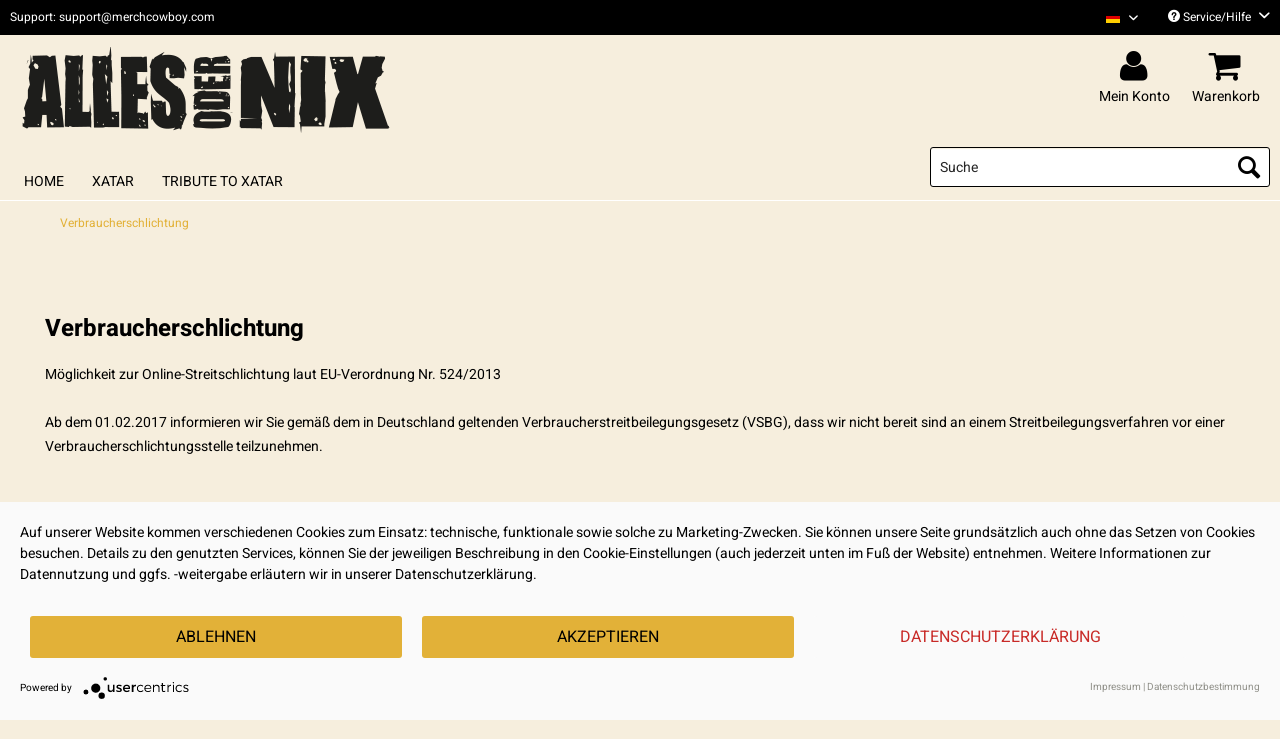

--- FILE ---
content_type: text/html; charset=UTF-8
request_url: https://allesodernix.de/verbraucherschlichtung
body_size: 7076
content:
<!DOCTYPE html> <html class="no-js" lang="de" itemscope="itemscope" itemtype="https://schema.org/WebPage"> <head> <meta charset="utf-8"> <link rel="preconnect" href="//privacy-proxy.usercentrics.eu"> <link rel="preload" href="//privacy-proxy.usercentrics.eu/latest/uc-block.bundle.js" as="script"> <meta name="author" content="" /> <meta name="robots" content="index,follow" /> <meta name="revisit-after" content="15 days" /> <meta name="keywords" content="" /> <meta name="description" content="" /> <meta property="og:type" content="website" /> <meta property="og:site_name" content="Official Xatar Shop" /> <meta property="og:title" content="Official Xatar Shop" /> <meta property="og:description" content="" /> <meta property="og:image" content="https://d1lhyycl5p8pom.cloudfront.net/media/image/14/60/05/24-XATA-shoplogo-aon.png" /> <meta name="twitter:card" content="website" /> <meta name="twitter:site" content="Official Xatar Shop" /> <meta name="twitter:title" content="Official Xatar Shop" /> <meta name="twitter:description" content="" /> <meta name="twitter:image" content="https://d1lhyycl5p8pom.cloudfront.net/media/image/14/60/05/24-XATA-shoplogo-aon.png" /> <meta itemprop="copyrightHolder" content="Official Xatar Shop" /> <meta itemprop="copyrightYear" content="2014" /> <meta itemprop="isFamilyFriendly" content="True" /> <meta itemprop="image" content="https://d1lhyycl5p8pom.cloudfront.net/media/image/14/60/05/24-XATA-shoplogo-aon.png" /> <meta name="viewport" content="width=device-width, initial-scale=1.0"> <meta name="mobile-web-app-capable" content="yes"> <meta name="apple-mobile-web-app-title" content="Official Xatar Shop"> <meta name="apple-mobile-web-app-capable" content="yes"> <meta name="apple-mobile-web-app-status-bar-style" content="default"> <link rel="apple-touch-icon-precomposed" href="https://d1lhyycl5p8pom.cloudfront.net/media/image/46/e2/69/24-AON2-apple-touch-icon.png"> <link rel="shortcut icon" href="https://d1lhyycl5p8pom.cloudfront.net/media/image/41/6b/49/24-AON1-favicon-16x16.png"> <meta name="msapplication-navbutton-color" content="#e2b138" /> <meta name="application-name" content="Official Xatar Shop" /> <meta name="msapplication-starturl" content="https://allesodernix.de/" /> <meta name="msapplication-window" content="width=1024;height=768" /> <meta name="msapplication-TileImage" content="https://d1lhyycl5p8pom.cloudfront.net/media/image/6e/7d/8f/24-AON2-favicon-512.png"> <meta name="msapplication-TileColor" content="#e2b138"> <meta name="theme-color" content="#e2b138" /> <link rel="canonical" href="https://allesodernix.de/verbraucherschlichtung" /> <title itemprop="name">Verbraucherschlichtung | Official Xatar Shop</title> <link href="/web/cache/1767714169_d1d6cdecd3b1d8a8081043a44eba85ed.css" media="all" rel="stylesheet" type="text/css" /> <script>
window.dataLayer = window.dataLayer || [];
window.dataLayer.push({
"dlvEcommerceData": {
}
});
</script>  <script type="application/javascript" src="https://app.usercentrics.eu/latest/main.js" id="7pKFJKd9Z"></script> <script type="application/javascript" src="https://privacy-proxy.usercentrics.eu/latest/uc-block.bundle.js"></script>   <script type="text/plain" data-usercentrics="Google Tag Manager">
(function(w,d,s,l,i){w[l]=w[l]||[];w[l].push({'gtm.start':
new Date().getTime(),event:'gtm.js'});var f=d.getElementsByTagName(s)[0],
j=d.createElement(s),dl=l!='dataLayer'?'&l='+l:'';j.async=true;j.src=
'https://www.googletagmanager.com/gtm.js?id='+i+dl;f.parentNode.insertBefore(j,f);
})(window,document,'script','dataLayer','GTM-NP2QRD52');
</script>  </head> <body class="is--ctl-custom is--act-index" > <input type="hidden" id="jsLoadMethod" value="async"> <div class="page-wrap"> <noscript class="noscript-main"> <div class="alert is--warning"> <div class="alert--icon"> <i role="img" class="icon--element icon--warning" aria-hidden="true"></i> </div> <div class="alert--content"> Um Official&#x20;Xatar&#x20;Shop in vollem Umfang nutzen zu k&ouml;nnen, empfehlen wir Ihnen Javascript in Ihrem Browser zu aktiveren. </div> </div> </noscript> <header class="header-main"> <div class="top-bar"> <div class="container block-group"> <span id="top-bar--text"> Support: support@merchcowboy.com </span> <nav class="top-bar--navigation block" role="menubar"> <div class="top-bar--language navigation--entry" role="menuitem">  <div class="top-bar--language navigation--entry"> <form method="post" class="language--form"> <div class="field--select"> <div class="language--flag de_DE">Xatar Deutsch</div> <div class="select-field"> <select name="__shop" class="language--select" data-auto-submit="true" title="Sprache auswählen / Select language" aria-label="Sprache auswählen / Select language"> <option value="203" selected="selected"> Xatar Deutsch </option> <option value="204" > Xatar English </option> </select> <i class="icon--mc-collapse" aria-hidden="true"></i> </div> <input type="hidden" name="__redirect" value="1"> </div> </form> </div>  </div> <div class="navigation--entry entry--service has--drop-down" role="menuitem" aria-haspopup="true" data-drop-down-menu="true"> <i class="icon--service" aria-hidden="true"></i> Service/Hilfe <i class="icon--mc-collapse-service" aria-hidden="true"></i> <ul class="service--list is--rounded" role="menu"> <li class="service--entry" role="menuitem"> <a class="service--link" href="https://merchcowboy.zendesk.com/hc" title="FAQ" target="_blank" rel="nofollow noopener"> FAQ </a> </li> <li class="service--entry" role="menuitem"> <a class="service--link" href="https://allesodernix.de/ruecksendung" title="Rücksendung" > Rücksendung </a> </li> </ul> </div> </nav> </div> </div> <div class="container header--navigation"> <div class="logo-main block-group" role="banner"> <div class="logo--shop block"> <a class="logo--link" href="https://allesodernix.de/" title="Official Xatar Shop - zur Startseite wechseln"> <picture> <source srcset="https://d1lhyycl5p8pom.cloudfront.net/media/image/14/60/05/24-XATA-shoplogo-aon.png" media="(min-width: 78.75em)"> <source srcset="https://d1lhyycl5p8pom.cloudfront.net/media/image/14/60/05/24-XATA-shoplogo-aon.png" media="(min-width: 64em)"> <source srcset="https://d1lhyycl5p8pom.cloudfront.net/media/image/14/60/05/24-XATA-shoplogo-aon.png" media="(min-width: 48em)"> <img srcset="https://d1lhyycl5p8pom.cloudfront.net/media/image/14/60/05/24-XATA-shoplogo-aon.png" alt="Official Xatar Shop - zur Startseite wechseln" /> </picture> </a> </div> </div> <nav class="shop--navigation block-group"> <ul class="navigation--list block-group" role="menubar"> <li class="navigation--entry entry--menu-left" role="menuitem"> <a class="entry--link entry--trigger btn is--icon-left" href="#offcanvas--left" data-offcanvas="true" data-offCanvasSelector=".sidebar-main"> <i class="icon--menu" aria-hidden="true"></i> Menü </a> </li> <li class="navigation--entry entry--search" role="menuitem" data-search="true" aria-haspopup="true" data-minLength="3"> <a class="btn entry--link entry--trigger" href="#show-hide--search" title="Suche anzeigen / schließen" aria-label="Suche anzeigen / schließen"> <i class="icon--search" aria-hidden="true"></i> <span class="search--display"> Suchen </span> </a> <form action="/search" method="get" class="main-search--form"> <input type="search" name="sSearch" aria-label="Suche" title="Suche" class="main-search--field" autocomplete="off" autocapitalize="off" placeholder="Suche" maxlength="30"/> <button type="submit" class="main-search--button" aria-label="Suchen"> <i class="icon--search" aria-hidden="true"></i> <span class="main-search--text">Suchen</span> </button> <div class="form--ajax-loader">&nbsp;</div> </form> <div class="main-search--results"></div> </li>  <li class="navigation--entry entry--account with-slt" role="menuitem" data-offcanvas="true" data-offCanvasSelector=".account--dropdown-navigation"> <a href="https://allesodernix.de/account" title="Mein Konto" aria-label="Mein Konto" class="btn is--icon-left entry--link account--link"> <i class="fa fa-user fa-2x" aria-hidden="true"></i> <span class="account--display"> Mein Konto </span> </a> <div class="account--dropdown-navigation"> <div class="navigation--smartphone"> <div class="entry--close-off-canvas"> <a href="#close-account-menu" class="account--close-off-canvas" title="Menü schließen"> Menü schließen <i class="icon--arrow-right" aria-hidden="true"></i> </a> </div> </div> <div class="account--menu is--rounded is--personalized"> <span class="navigation--headline"> Mein Konto </span> <div class="account--menu-container"> <ul class="sidebar--navigation navigation--list is--level0 show--active-items"> <li class="navigation--entry"> <span class="navigation--signin"> <a href="https://allesodernix.de/account#hide-registration" class="blocked--link btn is--primary navigation--signin-btn" data-collapseTarget="#registration" data-action="close"> Jetzt anmelden </a> <span class="navigation--register"> oder <a href="https://allesodernix.de/account#show-registration" class="blocked--link" data-collapseTarget="#registration" data-action="open"> registrieren </a> </span> </span> </li> <li class="navigation--entry"> <a href="https://allesodernix.de/account" title="Übersicht" class="navigation--link"> Übersicht </a> </li> <li class="navigation--entry"> <a href="https://allesodernix.de/account/profile" title="Persönliche Daten" class="navigation--link" rel="nofollow"> Persönliche Daten </a> </li> <li class="navigation--entry"> <a href="https://allesodernix.de/address/index/sidebar/" title="Adressen" class="navigation--link" rel="nofollow"> Adressen </a> </li> <li class="navigation--entry"> <a href="https://allesodernix.de/account/payment" title="Zahlungsarten" class="navigation--link" rel="nofollow"> Zahlungsarten </a> </li> <li class="navigation--entry"> <a href="https://allesodernix.de/account/orders" title="Bestellungen" class="navigation--link" rel="nofollow"> Bestellungen </a> </li> <li class="navigation--entry"> <a href="https://allesodernix.de/account/downloads" title="Sofortdownloads" class="navigation--link" rel="nofollow"> Sofortdownloads </a> </li> <li class="navigation--entry"> <a href="https://allesodernix.de/note" title="Merkzettel" class="navigation--link" rel="nofollow"> Merkzettel </a> </li> </ul> </div> </div> </div> </li> <li class="navigation--entry entry--cart" role="menuitem"> <a class="btn is--icon-left entry--link cart--link" href="https://allesodernix.de/checkout/cart" title="Warenkorb" aria-label="Warenkorb"> <span class="cart--display"> Warenkorb </span> <i class="fa fa-shopping-cart fa-2x" aria-hidden="true"> <span class="badge is--primary is--minimal cart--quantity is--hidden"> 0 </span> </i> <span class="cart--display-btn"> Warenkorb </span> </a> <div class="ajax-loader">&nbsp;</div> </li>  </ul> </nav> <div class="container--ajax-cart" data-collapse-cart="true" data-displayMode="offcanvas"></div> </div> </header> <nav class="navigation-main"> <div class="container" data-menu-scroller="true" data-listSelector=".navigation--list.container" data-viewPortSelector=".navigation--list-wrapper"> <div class="navigation--list-wrapper"> <ul class="navigation--list container" role="menubar" itemscope="itemscope" itemtype="https://schema.org/SiteNavigationElement"> <li class="navigation--entry is--home" role="menuitem"><a class="navigation--link is--first" href="https://allesodernix.de/" title=" Home" aria-label=" Home" itemprop="url"><span itemprop="name"> Home</span></a></li><li class="navigation--entry" role="menuitem"><a class="navigation--link" href="https://allesodernix.de/xatar/" title="XATAR" aria-label="XATAR" itemprop="url"><span itemprop="name">XATAR</span></a></li><li class="navigation--entry" role="menuitem"><a class="navigation--link" href="https://allesodernix.de/tribute-to-xatar/" title="TRIBUTE TO XATAR " aria-label="TRIBUTE TO XATAR " itemprop="url"><span itemprop="name">TRIBUTE TO XATAR </span></a></li> </ul> </div> </div> </nav> <section class="content-main container block-group"> <nav class="content--breadcrumb block"> <ul class="breadcrumb--list" role="menu" itemscope itemtype="https://schema.org/BreadcrumbList"> <li role="menuitem" class="breadcrumb--entry is--active" itemprop="itemListElement" itemscope itemtype="https://schema.org/ListItem"> <a class="breadcrumb--link" href="https://allesodernix.de/verbraucherschlichtung" title="Verbraucherschlichtung" itemprop="item"> <link itemprop="url" href="https://allesodernix.de/verbraucherschlichtung"/> <span class="breadcrumb--title" itemprop="name">Verbraucherschlichtung</span> </a> <meta itemprop="position" content="0"/> </li> </ul> </nav> <div class="content-main--inner"> <aside class="sidebar-main off-canvas"> <div class="navigation--smartphone"> <ul class="navigation--list "> <li class="navigation--entry entry--close-off-canvas"> <a href="#close-categories-menu" title="Menü schließen" class="navigation--link"> Menü schließen <i class="icon--arrow-right" aria-hidden="true"></i> </a> </li> </ul> <div class="mobile--switches">  <div class="top-bar--language navigation--entry"> <form method="post" class="language--form"> <div class="field--select"> <div class="language--flag de_DE">Xatar Deutsch</div> <div class="select-field"> <select name="__shop" class="language--select" data-auto-submit="true" title="Sprache auswählen / Select language" aria-label="Sprache auswählen / Select language"> <option value="203" selected="selected"> Xatar Deutsch </option> <option value="204" > Xatar English </option> </select> <i class="icon--mc-collapse" aria-hidden="true"></i> </div> <input type="hidden" name="__redirect" value="1"> </div> </form> </div>  </div> </div> <div class="sidebar--categories-wrapper" data-subcategory-nav="true" data-mainCategoryId="1887" data-categoryId="50" data-fetchUrl="/widgets/listing/getCustomPage/pageId/50"> <div class="categories--headline navigation--headline"> Kategorien </div> <div class="sidebar--categories-navigation"> <ul class="sidebar--navigation categories--navigation navigation--list is--drop-down is--level0 is--rounded" role="menu"> <li class="navigation--entry" role="menuitem"> <a class="navigation--link" href="https://allesodernix.de/xatar/" data-categoryId="1903" data-fetchUrl="/widgets/listing/getCategory/categoryId/1903" title="XATAR" > XATAR </a> </li> <li class="navigation--entry" role="menuitem"> <a class="navigation--link" href="https://allesodernix.de/tribute-to-xatar/" data-categoryId="2214" data-fetchUrl="/widgets/listing/getCategory/categoryId/2214" title="TRIBUTE TO XATAR " > TRIBUTE TO XATAR </a> </li> </ul> </div> <div class="shop-sites--container is--rounded"> <div class="shop-sites--headline navigation--headline"> Informationen </div> <ul class="shop-sites--navigation sidebar--navigation navigation--list is--drop-down is--level0" role="menu"> <li class="navigation--entry" role="menuitem"> <a class="navigation--link" href="https://merchcowboy.zendesk.com/hc" title="FAQ" data-categoryId="57" data-fetchUrl="/widgets/listing/getCustomPage/pageId/57" target="_blank" rel="nofollow noopener"> FAQ </a> </li> <li class="navigation--entry" role="menuitem"> <a class="navigation--link" href="https://allesodernix.de/ruecksendung" title="Rücksendung" data-categoryId="52" data-fetchUrl="/widgets/listing/getCustomPage/pageId/52" > Rücksendung </a> </li> </ul> </div> </div> </aside> <div class="content--wrapper"> <div class="custom-page--content content block"> <div class="content--custom"> <h1 class="custom-page--tab-headline">Verbraucherschlichtung</h1> <p>Möglichkeit zur Online-Streitschlichtung laut EU-Verordnung Nr. 524/2013<br><br>Ab dem 01.02.2017 informieren wir Sie gemäß dem in Deutschland geltenden Verbraucherstreitbeilegungsgesetz (VSBG), dass wir nicht bereit sind an einem Streitbeilegungsverfahren vor einer Verbraucherschlichtungsstelle teilzunehmen.</p> </div> </div> </div> </div> </section> <footer class="footer-main"> <div class="container"> <div class="footer--tooltip-container"> <div class="footer--tooltip"> Service & Info </div> </div> <div class="footer--only-mobile"> <div class="footer--hotline"> <div class="footer--hotline-headline"> </div> <div class="footer--hotline-advice"> <a class="footer--phone-link" href="tel:"> </a><br /> <span class="footer--hotline-hours"> </span> </div> </div> <div class="footer--social-media"> <div class="social-media-icon"> <a class="fa-brands fa-facebook-f" aria-label="Facebook Account" href='https://www.facebook.com/MERCHCOWBOY/'></a> </div> <div class="social-media-icon"> <a class="fa-brands fa-instagram" aria-label="Instagram Account" href='https://www.instagram.com/merchcowboy.de/'></a> </div> <div class="social-media-icon"> <a class="fa-brands fa-youtube" aria-label="YouTube Account" href='https://www.youtube.com/channel/UCpJIqOm-AFy920sk8c8MFYg'></a> </div> </div> </div> <div class="footer--columns block-group"> <div class="footer--column column--menu is--first block"> <div class="column--headline"> Informationen <i class="icon--mc-footer-column" aria-hidden="true"></i> </div> <nav class="column--navigation column--content"> <ul class="navigation--list" role="menu"> <li class="navigation--entry" role="menuitem"> <a class="navigation--link" href="https://allesodernix.de/custom/index/sCustom/49" title="AGB"> AGB </a> </li> <li class="navigation--entry" role="menuitem"> <a class="navigation--link" href="#uc-corner-modal-show" title="Cookie-Einstellungen"> Cookie-Einstellungen </a> </li> <li class="navigation--entry" role="menuitem"> <a class="navigation--link" href="https://allesodernix.de/unsere-werte" title="Unsere Werte"> Unsere Werte </a> </li> <li class="navigation--entry" role="menuitem"> <a class="navigation--link" href="https://allesodernix.de/verbraucherschlichtung" title="Verbraucherschlichtung"> Verbraucherschlichtung </a> </li> <li class="navigation--entry" role="menuitem"> <a class="navigation--link" href="https://allesodernix.de/widerrufsrecht" title="Widerrufsrecht"> Widerrufsrecht </a> </li> <li class="navigation--entry" role="menuitem"> <a class="navigation--link" href="https://allesodernix.de/datenschutz" title="Datenschutz"> Datenschutz </a> </li> <li class="navigation--entry" role="menuitem"> <a class="navigation--link" href="https://allesodernix.de/impressum" title="Impressum"> Impressum </a> </li> </ul> </nav> </div> <div class="footer--column column--menu block"> <div class="column--headline"> Shop Service <i class="icon--mc-footer-column" aria-hidden="true"></i> </div> <nav class="column--navigation column--content"> <ul class="navigation--list" role="menu"> <li class="navigation--entry" role="menuitem"> <a class="navigation--link" href="https://merchcowboy.zendesk.com/hc" title="FAQ" target="_blank" rel="nofollow noopener"> FAQ </a> </li> <li class="navigation--entry" role="menuitem"> <a class="navigation--link" href="https://allesodernix.de/ruecksendung" title="Rücksendung"> Rücksendung </a> </li> </ul> </nav> </div> <div class="footer--column column--menu block footer--column-tight"> <div class="column--headline"> Versand <i class="icon--mc-footer-column" aria-hidden="true"></i> </div> <ul class="column--content"> <li class="shipping-sprite dhl" aria-label="dhl"> <span>dhl</span> </li> <li class="shipping-sprite gogreen" aria-label="gogreen"> <span>gogreen</span> </li> </ul> </div> <div class="footer--only-mobile"> <div class="footer--column column--menu block is--last footer--column-tight"> <div class="column--headline"> Zahlungsarten <i class="icon--mc-footer-column" aria-hidden="true"></i> </div> <ul class="column--content"> <li class="payment-sprite vorkasse" aria-label="vorkasse"> <span>vorkasse</span> </li> <li class="payment-sprite paypal" aria-label="paypal"> <span>paypal</span> </li> <li class="payment-sprite visa" aria-label="visa"> <span>visa</span> </li> <li class="payment-sprite mastercard" aria-label="mastercard"> <span>mastercard</span> </li> </ul> </div> </div> <div class="footer--not-mobile"> <div class="footer--column column--menu block footer--column-tight"> <div class="column--headline"> Zahlungsarten <i class="icon--mc-footer-column" aria-hidden="true"></i> </div> <ul class="column--content"> <li class="payment-sprite vorkasse" aria-label="vorkasse"> <span>vorkasse</span> </li> <li class="payment-sprite paypal" aria-label="paypal"> <span>paypal</span> </li> <li class="payment-sprite visa" aria-label="visa"> <span>visa</span> </li> <li class="payment-sprite mastercard" aria-label="mastercard"> <span>mastercard</span> </li> </ul> </div> </div> <div class="footer--column column--hotline is--last block footer--not-mobile footer--column-wide"> <div class="column--headline">Kontakt</div> <div class="column--content"> <div class="footer--hotline"> <span class="footer--hotline-head"> </span><br/> <span class="footer--hotline-hours"> </span> </div> <a class="footer--mail-link" aria-label="Mail" href="mailto:support@merchcowboy.com"> <i class="icon--mail"></i> support@merchcowboy.com </a> <div class="footer--social-media"> <div class="social-media-icon"> <a class="fa-brands fa-facebook-f" aria-label="Facebook Account" href='https://www.facebook.com/MERCHCOWBOY/'></a> </div> <div class="social-media-icon"> <a class="fa-brands fa-instagram" aria-label="Instagram Account" href='https://www.instagram.com/merchcowboy.de/'></a> </div> <div class="social-media-icon"> <a class="fa-brands fa-youtube" aria-label="YouTube Account" href='https://www.youtube.com/channel/UCpJIqOm-AFy920sk8c8MFYg'></a> </div> </div> </div> </div> </div> <div class="footer--bottom"> <div class="footer--vat-info"> <p class="vat-info--text"> * Alle Preise inkl. gesetzl. Mehrwertsteuer zzgl. <a title="Versandkosten" href="https://allesodernix.de/custom/index/sCustom/58">Versandkosten</a> und ggf. Nachnahmegebühren, wenn nicht anders beschrieben </p> </div> <div class="footer--logo"> <img class="logo--merchcowboy-poweredby" src="/themes/Frontend/MerchcowboyStandard/frontend/_public/src/img/logos/poweredby_cowboy.png" alt="Merchcowboy Logo" /> </div> <div class="footer--copyright"> Theme version: 2026.1.1 | &copy; 2007 - 2026 | POWERED BY: <a href="http://www.merchcowboy.com"> <img class="logo--merchcowboy-trademark" src="/themes/Frontend/MerchcowboyStandard/frontend/_public/src/img/logos/poweredby.png" alt="Merchcowboy" /> </a> </div> </div> </div> </footer> </div> <script id="footer--js-inline">
var timeNow = 1769741393;
var secureShop = true;
var asyncCallbacks = [];
document.asyncReady = function (callback) {
asyncCallbacks.push(callback);
};
var controller = controller || {"home":"https:\/\/allesodernix.de\/","vat_check_enabled":"","vat_check_required":"","register":"https:\/\/allesodernix.de\/register","checkout":"https:\/\/allesodernix.de\/checkout","ajax_search":"https:\/\/allesodernix.de\/ajax_search","ajax_cart":"https:\/\/allesodernix.de\/checkout\/ajaxCart","ajax_validate":"https:\/\/allesodernix.de\/register","ajax_add_article":"https:\/\/allesodernix.de\/checkout\/addArticle","ajax_listing":"\/widgets\/listing\/listingCount","ajax_cart_refresh":"https:\/\/allesodernix.de\/checkout\/ajaxAmount","ajax_address_selection":"https:\/\/allesodernix.de\/address\/ajaxSelection","ajax_address_editor":"https:\/\/allesodernix.de\/address\/ajaxEditor"};
var snippets = snippets || { "noCookiesNotice": "Es wurde festgestellt, dass Cookies in Ihrem Browser deaktiviert sind. Um Official\x20Xatar\x20Shop in vollem Umfang nutzen zu k\u00f6nnen, empfehlen wir Ihnen, Cookies in Ihrem Browser zu aktiveren." };
var themeConfig = themeConfig || {"offcanvasOverlayPage":true};
var lastSeenProductsConfig = lastSeenProductsConfig || {"baseUrl":"","shopId":203,"noPicture":"\/themes\/Frontend\/Responsive\/frontend\/_public\/src\/img\/no-picture.jpg","productLimit":"5","currentArticle":""};
var csrfConfig = csrfConfig || {"generateUrl":"\/csrftoken","basePath":"\/","shopId":203};
var statisticDevices = [
{ device: 'mobile', enter: 0, exit: 767 },
{ device: 'tablet', enter: 768, exit: 1259 },
{ device: 'desktop', enter: 1260, exit: 5160 }
];
var cookieRemoval = cookieRemoval || 1;
</script> <script>
var datePickerGlobalConfig = datePickerGlobalConfig || {
locale: {
weekdays: {
shorthand: ['So', 'Mo', 'Di', 'Mi', 'Do', 'Fr', 'Sa'],
longhand: ['Sonntag', 'Montag', 'Dienstag', 'Mittwoch', 'Donnerstag', 'Freitag', 'Samstag']
},
months: {
shorthand: ['Jan', 'Feb', 'Mär', 'Apr', 'Mai', 'Jun', 'Jul', 'Aug', 'Sep', 'Okt', 'Nov', 'Dez'],
longhand: ['Januar', 'Februar', 'März', 'April', 'Mai', 'Juni', 'Juli', 'August', 'September', 'Oktober', 'November', 'Dezember']
},
firstDayOfWeek: 1,
weekAbbreviation: 'KW',
rangeSeparator: ' bis ',
scrollTitle: 'Zum Wechseln scrollen',
toggleTitle: 'Zum Öffnen klicken',
daysInMonth: [31, 28, 31, 30, 31, 30, 31, 31, 30, 31, 30, 31]
},
dateFormat: 'Y-m-d',
timeFormat: ' H:i:S',
altFormat: 'j. F Y',
altTimeFormat: ' - H:i'
};
</script> <iframe id="refresh-statistics" width="0" height="0" style="display:none;"></iframe> <script>
/**
* @returns { boolean }
*/
function hasCookiesAllowed () {
if (window.cookieRemoval === 0) {
return true;
}
if (window.cookieRemoval === 1) {
if (document.cookie.indexOf('cookiePreferences') !== -1) {
return true;
}
return document.cookie.indexOf('cookieDeclined') === -1;
}
/**
* Must be cookieRemoval = 2, so only depends on existence of `allowCookie`
*/
return document.cookie.indexOf('allowCookie') !== -1;
}
/**
* @returns { boolean }
*/
function isDeviceCookieAllowed () {
var cookiesAllowed = hasCookiesAllowed();
if (window.cookieRemoval !== 1) {
return cookiesAllowed;
}
return cookiesAllowed && document.cookie.indexOf('"name":"x-ua-device","active":true') !== -1;
}
function isSecure() {
return window.secureShop !== undefined && window.secureShop === true;
}
(function(window, document) {
var par = document.location.search.match(/sPartner=([^&])+/g),
pid = (par && par[0]) ? par[0].substring(9) : null,
cur = document.location.protocol + '//' + document.location.host,
ref = document.referrer.indexOf(cur) === -1 ? document.referrer : null,
url = "/widgets/index/refreshStatistic",
pth = document.location.pathname.replace("https://allesodernix.de/", "/");
url += url.indexOf('?') === -1 ? '?' : '&';
url += 'requestPage=' + encodeURIComponent(pth);
url += '&requestController=' + encodeURI("custom");
if(pid) { url += '&partner=' + pid; }
if(ref) { url += '&referer=' + encodeURIComponent(ref); }
if (isDeviceCookieAllowed()) {
var i = 0,
device = 'desktop',
width = window.innerWidth,
breakpoints = window.statisticDevices;
if (typeof width !== 'number') {
width = (document.documentElement.clientWidth !== 0) ? document.documentElement.clientWidth : document.body.clientWidth;
}
for (; i < breakpoints.length; i++) {
if (width >= ~~(breakpoints[i].enter) && width <= ~~(breakpoints[i].exit)) {
device = breakpoints[i].device;
}
}
document.cookie = 'x-ua-device=' + device + '; path=/' + (isSecure() ? '; secure;' : '');
}
document
.getElementById('refresh-statistics')
.src = url;
})(window, document);
</script> <script async src="/web/cache/1767714169_d1d6cdecd3b1d8a8081043a44eba85ed.js" id="main-script"></script> <script>
/**
* Wrap the replacement code into a function to call it from the outside to replace the method when necessary
*/
var replaceAsyncReady = window.replaceAsyncReady = function() {
document.asyncReady = function (callback) {
if (typeof callback === 'function') {
window.setTimeout(callback.apply(document), 0);
}
};
};
document.getElementById('main-script').addEventListener('load', function() {
if (!asyncCallbacks) {
return false;
}
for (var i = 0; i < asyncCallbacks.length; i++) {
if (typeof asyncCallbacks[i] === 'function') {
asyncCallbacks[i].call(document);
}
}
replaceAsyncReady();
});
</script> </body> </html>